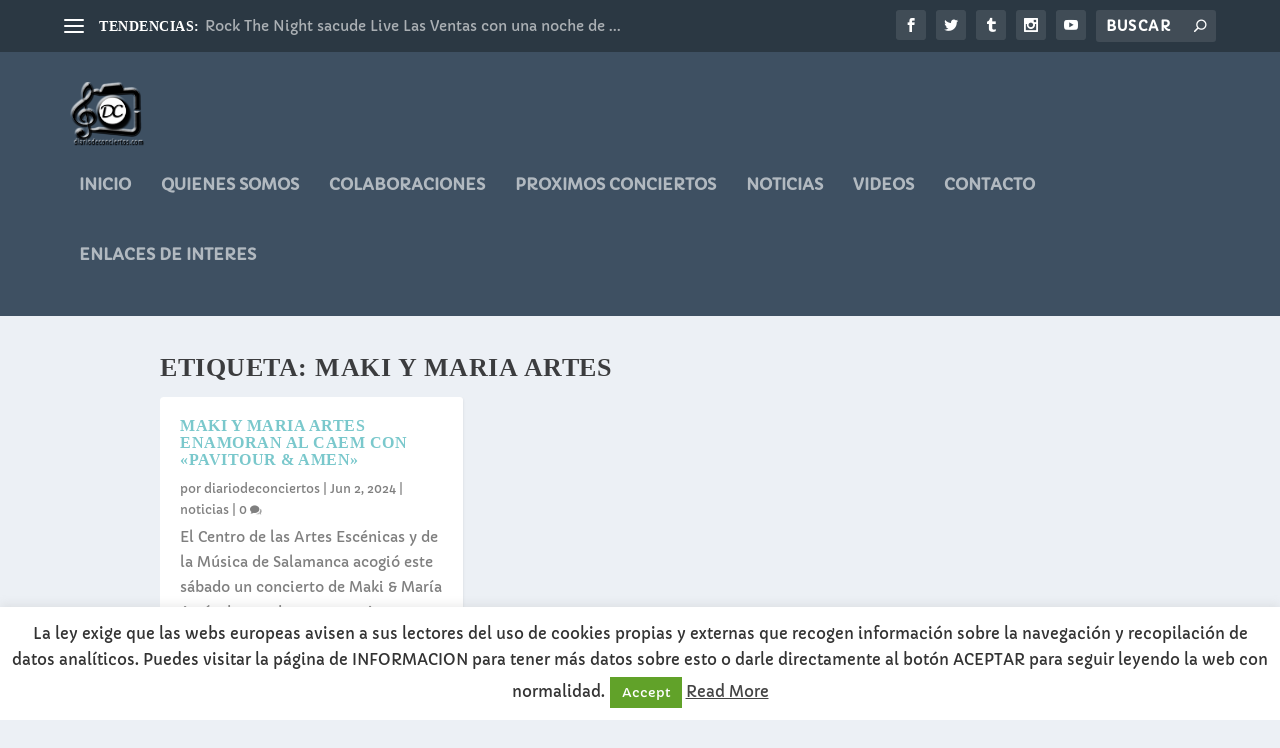

--- FILE ---
content_type: text/css
request_url: https://diariodeconciertos.com/wp-content/et-cache/625/et-core-unified-625.min.css?ver=1767727015
body_size: 86
content:
#main-content .container,.boxed_layout #page-container,.boxed_layout,.boxed_layout.et_fixed_nav .et-fixed-header #main-header{max-width:960px}h1,h2,h3,h4,h5,h6,h1 a,h2 a,h3 a,h4 a,h5 a,h6 a{line-height:1.1em}body,p{line-height:1.8em}body{font-family:'Capriola',Helvetica,Arial,Lucida,sans-serif}